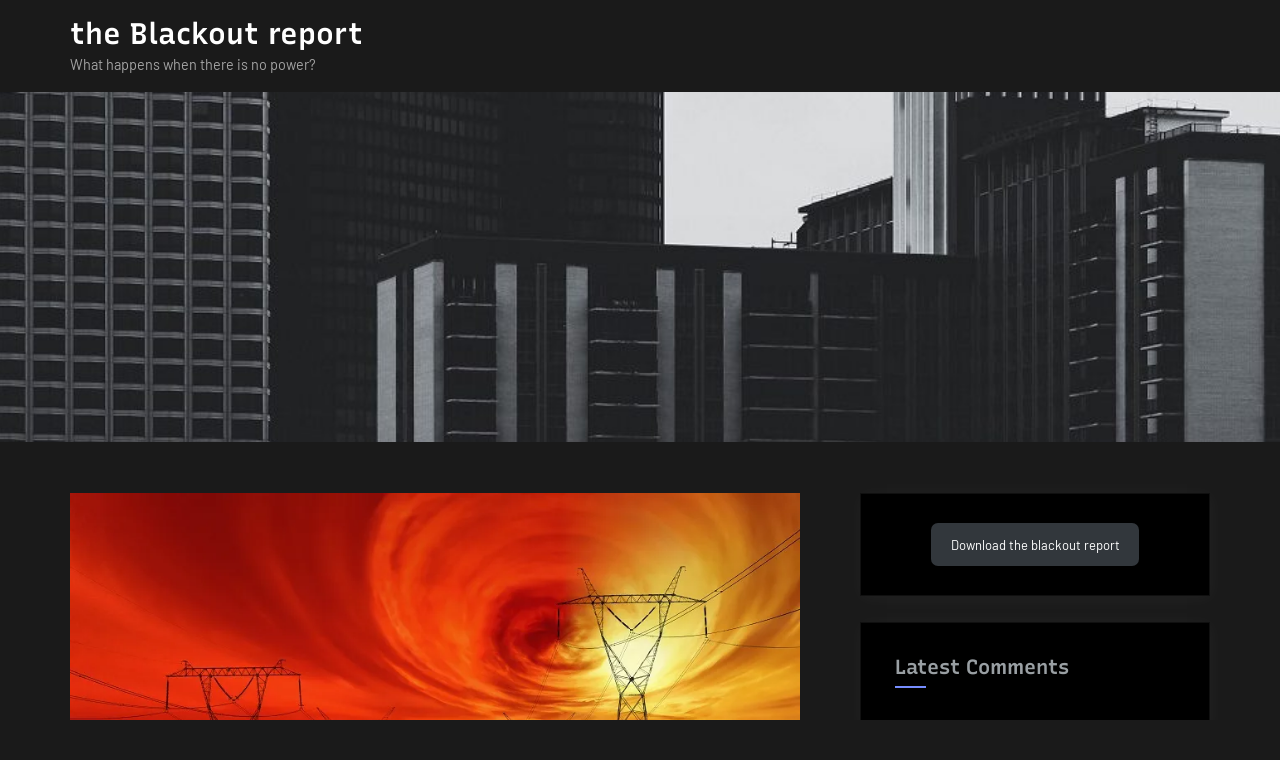

--- FILE ---
content_type: text/html; charset=UTF-8
request_url: https://www.theblackoutreport.co.uk/2023/08/21/carrington-event-space-weather/
body_size: 17696
content:
<!DOCTYPE html>
<html lang="en-US">
<head>
	<meta charset="UTF-8">
	<meta name="viewport" content="width=device-width, initial-scale=1.0">
	<link rel="profile" href="https://gmpg.org/xfn/11">
	<meta name='robots' content='index, follow, max-image-preview:large, max-snippet:-1, max-video-preview:-1' />
	<style>img:is([sizes="auto" i], [sizes^="auto," i]) { contain-intrinsic-size: 3000px 1500px }</style>
	
	<!-- This site is optimized with the Yoast SEO plugin v26.8 - https://yoast.com/product/yoast-seo-wordpress/ -->
	<title>The Carrington Event &amp; Space Weather | the Blackout report</title>
	<meta name="description" content="Why is space weather one of the biggest threats to our power supplies? We look back to 1859&#039;s Carrington Event &amp; ask what disruption a repeat would cause" />
	<link rel="canonical" href="https://www.theblackoutreport.co.uk/2023/08/21/carrington-event-space-weather/" />
	<meta property="og:locale" content="en_US" />
	<meta property="og:type" content="article" />
	<meta property="og:title" content="The Carrington Event &amp; Space Weather | the Blackout report" />
	<meta property="og:description" content="Why is space weather one of the biggest threats to our power supplies? We look back to 1859&#039;s Carrington Event &amp; ask what disruption a repeat would cause" />
	<meta property="og:url" content="https://www.theblackoutreport.co.uk/2023/08/21/carrington-event-space-weather/" />
	<meta property="og:site_name" content="the Blackout report" />
	<meta property="article:published_time" content="2023-08-21T07:57:14+00:00" />
	<meta property="article:modified_time" content="2023-08-21T07:57:15+00:00" />
	<meta property="og:image" content="https://www.theblackoutreport.co.uk/wp-content/uploads/2020/01/space-weather.jpg" />
	<meta property="og:image:width" content="880" />
	<meta property="og:image:height" content="550" />
	<meta property="og:image:type" content="image/jpeg" />
	<meta name="author" content="Chris Owens" />
	<meta name="twitter:card" content="summary_large_image" />
	<meta name="twitter:creator" content="@BlackoutReport" />
	<meta name="twitter:site" content="@BlackoutReport" />
	<meta name="twitter:label1" content="Written by" />
	<meta name="twitter:data1" content="Chris Owens" />
	<meta name="twitter:label2" content="Est. reading time" />
	<meta name="twitter:data2" content="5 minutes" />
	<script type="application/ld+json" class="yoast-schema-graph">{"@context":"https://schema.org","@graph":[{"@type":"Article","@id":"https://www.theblackoutreport.co.uk/2023/08/21/carrington-event-space-weather/#article","isPartOf":{"@id":"https://www.theblackoutreport.co.uk/2023/08/21/carrington-event-space-weather/"},"author":{"name":"Chris Owens","@id":"https://www.theblackoutreport.co.uk/#/schema/person/13f3f8cbb1b5305f28b04a409f1a73cb"},"headline":"The Carrington Event And Space Weather – Could It Happen Again Today?","datePublished":"2023-08-21T07:57:14+00:00","dateModified":"2023-08-21T07:57:15+00:00","mainEntityOfPage":{"@id":"https://www.theblackoutreport.co.uk/2023/08/21/carrington-event-space-weather/"},"wordCount":1055,"commentCount":0,"publisher":{"@id":"https://www.theblackoutreport.co.uk/#organization"},"image":{"@id":"https://www.theblackoutreport.co.uk/2023/08/21/carrington-event-space-weather/#primaryimage"},"thumbnailUrl":"https://i0.wp.com/www.theblackoutreport.co.uk/wp-content/uploads/2020/01/space-weather.jpg?fit=880%2C550&ssl=1","keywords":["Cabinet Office","CME","coronal mass ejection","geomagnetic storm","Hydro-Québec transmission grid","magnetic storm","National Grid","National Research Council","National Risk Register","Northern Lights","Québec","Québec Blackout March 1989","Richard Carrington","solar energetic particle","solar flare","solar storm","space weather","Space Weather Preparedness Strategy","telegraph communications system","The Carrington Event"],"articleSection":["Power Insights"],"inLanguage":"en-US","potentialAction":[{"@type":"CommentAction","name":"Comment","target":["https://www.theblackoutreport.co.uk/2023/08/21/carrington-event-space-weather/#respond"]}]},{"@type":"WebPage","@id":"https://www.theblackoutreport.co.uk/2023/08/21/carrington-event-space-weather/","url":"https://www.theblackoutreport.co.uk/2023/08/21/carrington-event-space-weather/","name":"The Carrington Event & Space Weather | the Blackout report","isPartOf":{"@id":"https://www.theblackoutreport.co.uk/#website"},"primaryImageOfPage":{"@id":"https://www.theblackoutreport.co.uk/2023/08/21/carrington-event-space-weather/#primaryimage"},"image":{"@id":"https://www.theblackoutreport.co.uk/2023/08/21/carrington-event-space-weather/#primaryimage"},"thumbnailUrl":"https://i0.wp.com/www.theblackoutreport.co.uk/wp-content/uploads/2020/01/space-weather.jpg?fit=880%2C550&ssl=1","datePublished":"2023-08-21T07:57:14+00:00","dateModified":"2023-08-21T07:57:15+00:00","description":"Why is space weather one of the biggest threats to our power supplies? We look back to 1859's Carrington Event & ask what disruption a repeat would cause","breadcrumb":{"@id":"https://www.theblackoutreport.co.uk/2023/08/21/carrington-event-space-weather/#breadcrumb"},"inLanguage":"en-US","potentialAction":[{"@type":"ReadAction","target":["https://www.theblackoutreport.co.uk/2023/08/21/carrington-event-space-weather/"]}]},{"@type":"ImageObject","inLanguage":"en-US","@id":"https://www.theblackoutreport.co.uk/2023/08/21/carrington-event-space-weather/#primaryimage","url":"https://i0.wp.com/www.theblackoutreport.co.uk/wp-content/uploads/2020/01/space-weather.jpg?fit=880%2C550&ssl=1","contentUrl":"https://i0.wp.com/www.theblackoutreport.co.uk/wp-content/uploads/2020/01/space-weather.jpg?fit=880%2C550&ssl=1","width":880,"height":550,"caption":"Image of space weather in background of electricity transmission lines"},{"@type":"BreadcrumbList","@id":"https://www.theblackoutreport.co.uk/2023/08/21/carrington-event-space-weather/#breadcrumb","itemListElement":[{"@type":"ListItem","position":1,"name":"Home","item":"https://www.theblackoutreport.co.uk/"},{"@type":"ListItem","position":2,"name":"The Carrington Event And Space Weather – Could It Happen Again Today?"}]},{"@type":"WebSite","@id":"https://www.theblackoutreport.co.uk/#website","url":"https://www.theblackoutreport.co.uk/","name":"the Blackout report","description":"What happens when there is no power?","publisher":{"@id":"https://www.theblackoutreport.co.uk/#organization"},"potentialAction":[{"@type":"SearchAction","target":{"@type":"EntryPoint","urlTemplate":"https://www.theblackoutreport.co.uk/?s={search_term_string}"},"query-input":{"@type":"PropertyValueSpecification","valueRequired":true,"valueName":"search_term_string"}}],"inLanguage":"en-US"},{"@type":"Organization","@id":"https://www.theblackoutreport.co.uk/#organization","name":"the Blackout report","url":"https://www.theblackoutreport.co.uk/","logo":{"@type":"ImageObject","inLanguage":"en-US","@id":"https://www.theblackoutreport.co.uk/#/schema/logo/image/","url":"https://i2.wp.com/www.theblackoutreport.co.uk/wp-content/uploads/2020/01/the_blackout_report_logo_positive.png?fit=2553%2C609&ssl=1","contentUrl":"https://i2.wp.com/www.theblackoutreport.co.uk/wp-content/uploads/2020/01/the_blackout_report_logo_positive.png?fit=2553%2C609&ssl=1","width":2553,"height":609,"caption":"the Blackout report"},"image":{"@id":"https://www.theblackoutreport.co.uk/#/schema/logo/image/"},"sameAs":["https://x.com/BlackoutReport","https://www.linkedin.com/company/14797068"]},{"@type":"Person","@id":"https://www.theblackoutreport.co.uk/#/schema/person/13f3f8cbb1b5305f28b04a409f1a73cb","name":"Chris Owens","image":{"@type":"ImageObject","inLanguage":"en-US","@id":"https://www.theblackoutreport.co.uk/#/schema/person/image/","url":"https://secure.gravatar.com/avatar/c711d66cd5f2071a950fcdbf6281b518a8c4ed2b7b2acc1c3f1d27c05fbd7dfa?s=96&d=mm&r=g","contentUrl":"https://secure.gravatar.com/avatar/c711d66cd5f2071a950fcdbf6281b518a8c4ed2b7b2acc1c3f1d27c05fbd7dfa?s=96&d=mm&r=g","caption":"Chris Owens"},"url":"https://www.theblackoutreport.co.uk/author/chriso/"}]}</script>
	<!-- / Yoast SEO plugin. -->


<link rel='dns-prefetch' href='//stats.wp.com' />
<link rel='preconnect' href='//c0.wp.com' />
<link rel='preconnect' href='//i0.wp.com' />
<link rel="alternate" type="application/rss+xml" title="the Blackout report &raquo; Feed" href="https://www.theblackoutreport.co.uk/feed/" />
<link rel="alternate" type="application/rss+xml" title="the Blackout report &raquo; Comments Feed" href="https://www.theblackoutreport.co.uk/comments/feed/" />
<link rel="alternate" type="application/rss+xml" title="the Blackout report &raquo; The Carrington Event And Space Weather – Could It Happen Again Today? Comments Feed" href="https://www.theblackoutreport.co.uk/2023/08/21/carrington-event-space-weather/feed/" />
<script>
window._wpemojiSettings = {"baseUrl":"https:\/\/s.w.org\/images\/core\/emoji\/16.0.1\/72x72\/","ext":".png","svgUrl":"https:\/\/s.w.org\/images\/core\/emoji\/16.0.1\/svg\/","svgExt":".svg","source":{"concatemoji":"https:\/\/www.theblackoutreport.co.uk\/wp-includes\/js\/wp-emoji-release.min.js?ver=6.8.3"}};
/*! This file is auto-generated */
!function(s,n){var o,i,e;function c(e){try{var t={supportTests:e,timestamp:(new Date).valueOf()};sessionStorage.setItem(o,JSON.stringify(t))}catch(e){}}function p(e,t,n){e.clearRect(0,0,e.canvas.width,e.canvas.height),e.fillText(t,0,0);var t=new Uint32Array(e.getImageData(0,0,e.canvas.width,e.canvas.height).data),a=(e.clearRect(0,0,e.canvas.width,e.canvas.height),e.fillText(n,0,0),new Uint32Array(e.getImageData(0,0,e.canvas.width,e.canvas.height).data));return t.every(function(e,t){return e===a[t]})}function u(e,t){e.clearRect(0,0,e.canvas.width,e.canvas.height),e.fillText(t,0,0);for(var n=e.getImageData(16,16,1,1),a=0;a<n.data.length;a++)if(0!==n.data[a])return!1;return!0}function f(e,t,n,a){switch(t){case"flag":return n(e,"\ud83c\udff3\ufe0f\u200d\u26a7\ufe0f","\ud83c\udff3\ufe0f\u200b\u26a7\ufe0f")?!1:!n(e,"\ud83c\udde8\ud83c\uddf6","\ud83c\udde8\u200b\ud83c\uddf6")&&!n(e,"\ud83c\udff4\udb40\udc67\udb40\udc62\udb40\udc65\udb40\udc6e\udb40\udc67\udb40\udc7f","\ud83c\udff4\u200b\udb40\udc67\u200b\udb40\udc62\u200b\udb40\udc65\u200b\udb40\udc6e\u200b\udb40\udc67\u200b\udb40\udc7f");case"emoji":return!a(e,"\ud83e\udedf")}return!1}function g(e,t,n,a){var r="undefined"!=typeof WorkerGlobalScope&&self instanceof WorkerGlobalScope?new OffscreenCanvas(300,150):s.createElement("canvas"),o=r.getContext("2d",{willReadFrequently:!0}),i=(o.textBaseline="top",o.font="600 32px Arial",{});return e.forEach(function(e){i[e]=t(o,e,n,a)}),i}function t(e){var t=s.createElement("script");t.src=e,t.defer=!0,s.head.appendChild(t)}"undefined"!=typeof Promise&&(o="wpEmojiSettingsSupports",i=["flag","emoji"],n.supports={everything:!0,everythingExceptFlag:!0},e=new Promise(function(e){s.addEventListener("DOMContentLoaded",e,{once:!0})}),new Promise(function(t){var n=function(){try{var e=JSON.parse(sessionStorage.getItem(o));if("object"==typeof e&&"number"==typeof e.timestamp&&(new Date).valueOf()<e.timestamp+604800&&"object"==typeof e.supportTests)return e.supportTests}catch(e){}return null}();if(!n){if("undefined"!=typeof Worker&&"undefined"!=typeof OffscreenCanvas&&"undefined"!=typeof URL&&URL.createObjectURL&&"undefined"!=typeof Blob)try{var e="postMessage("+g.toString()+"("+[JSON.stringify(i),f.toString(),p.toString(),u.toString()].join(",")+"));",a=new Blob([e],{type:"text/javascript"}),r=new Worker(URL.createObjectURL(a),{name:"wpTestEmojiSupports"});return void(r.onmessage=function(e){c(n=e.data),r.terminate(),t(n)})}catch(e){}c(n=g(i,f,p,u))}t(n)}).then(function(e){for(var t in e)n.supports[t]=e[t],n.supports.everything=n.supports.everything&&n.supports[t],"flag"!==t&&(n.supports.everythingExceptFlag=n.supports.everythingExceptFlag&&n.supports[t]);n.supports.everythingExceptFlag=n.supports.everythingExceptFlag&&!n.supports.flag,n.DOMReady=!1,n.readyCallback=function(){n.DOMReady=!0}}).then(function(){return e}).then(function(){var e;n.supports.everything||(n.readyCallback(),(e=n.source||{}).concatemoji?t(e.concatemoji):e.wpemoji&&e.twemoji&&(t(e.twemoji),t(e.wpemoji)))}))}((window,document),window._wpemojiSettings);
</script>
<style id='wp-emoji-styles-inline-css'>

	img.wp-smiley, img.emoji {
		display: inline !important;
		border: none !important;
		box-shadow: none !important;
		height: 1em !important;
		width: 1em !important;
		margin: 0 0.07em !important;
		vertical-align: -0.1em !important;
		background: none !important;
		padding: 0 !important;
	}
</style>
<link rel='stylesheet' id='wp-block-library-css' href='https://c0.wp.com/c/6.8.3/wp-includes/css/dist/block-library/style.min.css' media='all' />
<style id='classic-theme-styles-inline-css'>
/*! This file is auto-generated */
.wp-block-button__link{color:#fff;background-color:#32373c;border-radius:9999px;box-shadow:none;text-decoration:none;padding:calc(.667em + 2px) calc(1.333em + 2px);font-size:1.125em}.wp-block-file__button{background:#32373c;color:#fff;text-decoration:none}
</style>
<link rel='stylesheet' id='mediaelement-css' href='https://c0.wp.com/c/6.8.3/wp-includes/js/mediaelement/mediaelementplayer-legacy.min.css' media='all' />
<link rel='stylesheet' id='wp-mediaelement-css' href='https://c0.wp.com/c/6.8.3/wp-includes/js/mediaelement/wp-mediaelement.min.css' media='all' />
<style id='jetpack-sharing-buttons-style-inline-css'>
.jetpack-sharing-buttons__services-list{display:flex;flex-direction:row;flex-wrap:wrap;gap:0;list-style-type:none;margin:5px;padding:0}.jetpack-sharing-buttons__services-list.has-small-icon-size{font-size:12px}.jetpack-sharing-buttons__services-list.has-normal-icon-size{font-size:16px}.jetpack-sharing-buttons__services-list.has-large-icon-size{font-size:24px}.jetpack-sharing-buttons__services-list.has-huge-icon-size{font-size:36px}@media print{.jetpack-sharing-buttons__services-list{display:none!important}}.editor-styles-wrapper .wp-block-jetpack-sharing-buttons{gap:0;padding-inline-start:0}ul.jetpack-sharing-buttons__services-list.has-background{padding:1.25em 2.375em}
</style>
<style id='global-styles-inline-css'>
:root{--wp--preset--aspect-ratio--square: 1;--wp--preset--aspect-ratio--4-3: 4/3;--wp--preset--aspect-ratio--3-4: 3/4;--wp--preset--aspect-ratio--3-2: 3/2;--wp--preset--aspect-ratio--2-3: 2/3;--wp--preset--aspect-ratio--16-9: 16/9;--wp--preset--aspect-ratio--9-16: 9/16;--wp--preset--color--black: #000000;--wp--preset--color--cyan-bluish-gray: #abb8c3;--wp--preset--color--white: #ffffff;--wp--preset--color--pale-pink: #f78da7;--wp--preset--color--vivid-red: #cf2e2e;--wp--preset--color--luminous-vivid-orange: #ff6900;--wp--preset--color--luminous-vivid-amber: #fcb900;--wp--preset--color--light-green-cyan: #7bdcb5;--wp--preset--color--vivid-green-cyan: #00d084;--wp--preset--color--pale-cyan-blue: #8ed1fc;--wp--preset--color--vivid-cyan-blue: #0693e3;--wp--preset--color--vivid-purple: #9b51e0;--wp--preset--gradient--vivid-cyan-blue-to-vivid-purple: linear-gradient(135deg,rgba(6,147,227,1) 0%,rgb(155,81,224) 100%);--wp--preset--gradient--light-green-cyan-to-vivid-green-cyan: linear-gradient(135deg,rgb(122,220,180) 0%,rgb(0,208,130) 100%);--wp--preset--gradient--luminous-vivid-amber-to-luminous-vivid-orange: linear-gradient(135deg,rgba(252,185,0,1) 0%,rgba(255,105,0,1) 100%);--wp--preset--gradient--luminous-vivid-orange-to-vivid-red: linear-gradient(135deg,rgba(255,105,0,1) 0%,rgb(207,46,46) 100%);--wp--preset--gradient--very-light-gray-to-cyan-bluish-gray: linear-gradient(135deg,rgb(238,238,238) 0%,rgb(169,184,195) 100%);--wp--preset--gradient--cool-to-warm-spectrum: linear-gradient(135deg,rgb(74,234,220) 0%,rgb(151,120,209) 20%,rgb(207,42,186) 40%,rgb(238,44,130) 60%,rgb(251,105,98) 80%,rgb(254,248,76) 100%);--wp--preset--gradient--blush-light-purple: linear-gradient(135deg,rgb(255,206,236) 0%,rgb(152,150,240) 100%);--wp--preset--gradient--blush-bordeaux: linear-gradient(135deg,rgb(254,205,165) 0%,rgb(254,45,45) 50%,rgb(107,0,62) 100%);--wp--preset--gradient--luminous-dusk: linear-gradient(135deg,rgb(255,203,112) 0%,rgb(199,81,192) 50%,rgb(65,88,208) 100%);--wp--preset--gradient--pale-ocean: linear-gradient(135deg,rgb(255,245,203) 0%,rgb(182,227,212) 50%,rgb(51,167,181) 100%);--wp--preset--gradient--electric-grass: linear-gradient(135deg,rgb(202,248,128) 0%,rgb(113,206,126) 100%);--wp--preset--gradient--midnight: linear-gradient(135deg,rgb(2,3,129) 0%,rgb(40,116,252) 100%);--wp--preset--font-size--small: 13px;--wp--preset--font-size--medium: 20px;--wp--preset--font-size--large: 36px;--wp--preset--font-size--x-large: 42px;--wp--preset--spacing--20: 0.44rem;--wp--preset--spacing--30: 0.67rem;--wp--preset--spacing--40: 1rem;--wp--preset--spacing--50: 1.5rem;--wp--preset--spacing--60: 2.25rem;--wp--preset--spacing--70: 3.38rem;--wp--preset--spacing--80: 5.06rem;--wp--preset--shadow--natural: 6px 6px 9px rgba(0, 0, 0, 0.2);--wp--preset--shadow--deep: 12px 12px 50px rgba(0, 0, 0, 0.4);--wp--preset--shadow--sharp: 6px 6px 0px rgba(0, 0, 0, 0.2);--wp--preset--shadow--outlined: 6px 6px 0px -3px rgba(255, 255, 255, 1), 6px 6px rgba(0, 0, 0, 1);--wp--preset--shadow--crisp: 6px 6px 0px rgba(0, 0, 0, 1);}:where(.is-layout-flex){gap: 0.5em;}:where(.is-layout-grid){gap: 0.5em;}body .is-layout-flex{display: flex;}.is-layout-flex{flex-wrap: wrap;align-items: center;}.is-layout-flex > :is(*, div){margin: 0;}body .is-layout-grid{display: grid;}.is-layout-grid > :is(*, div){margin: 0;}:where(.wp-block-columns.is-layout-flex){gap: 2em;}:where(.wp-block-columns.is-layout-grid){gap: 2em;}:where(.wp-block-post-template.is-layout-flex){gap: 1.25em;}:where(.wp-block-post-template.is-layout-grid){gap: 1.25em;}.has-black-color{color: var(--wp--preset--color--black) !important;}.has-cyan-bluish-gray-color{color: var(--wp--preset--color--cyan-bluish-gray) !important;}.has-white-color{color: var(--wp--preset--color--white) !important;}.has-pale-pink-color{color: var(--wp--preset--color--pale-pink) !important;}.has-vivid-red-color{color: var(--wp--preset--color--vivid-red) !important;}.has-luminous-vivid-orange-color{color: var(--wp--preset--color--luminous-vivid-orange) !important;}.has-luminous-vivid-amber-color{color: var(--wp--preset--color--luminous-vivid-amber) !important;}.has-light-green-cyan-color{color: var(--wp--preset--color--light-green-cyan) !important;}.has-vivid-green-cyan-color{color: var(--wp--preset--color--vivid-green-cyan) !important;}.has-pale-cyan-blue-color{color: var(--wp--preset--color--pale-cyan-blue) !important;}.has-vivid-cyan-blue-color{color: var(--wp--preset--color--vivid-cyan-blue) !important;}.has-vivid-purple-color{color: var(--wp--preset--color--vivid-purple) !important;}.has-black-background-color{background-color: var(--wp--preset--color--black) !important;}.has-cyan-bluish-gray-background-color{background-color: var(--wp--preset--color--cyan-bluish-gray) !important;}.has-white-background-color{background-color: var(--wp--preset--color--white) !important;}.has-pale-pink-background-color{background-color: var(--wp--preset--color--pale-pink) !important;}.has-vivid-red-background-color{background-color: var(--wp--preset--color--vivid-red) !important;}.has-luminous-vivid-orange-background-color{background-color: var(--wp--preset--color--luminous-vivid-orange) !important;}.has-luminous-vivid-amber-background-color{background-color: var(--wp--preset--color--luminous-vivid-amber) !important;}.has-light-green-cyan-background-color{background-color: var(--wp--preset--color--light-green-cyan) !important;}.has-vivid-green-cyan-background-color{background-color: var(--wp--preset--color--vivid-green-cyan) !important;}.has-pale-cyan-blue-background-color{background-color: var(--wp--preset--color--pale-cyan-blue) !important;}.has-vivid-cyan-blue-background-color{background-color: var(--wp--preset--color--vivid-cyan-blue) !important;}.has-vivid-purple-background-color{background-color: var(--wp--preset--color--vivid-purple) !important;}.has-black-border-color{border-color: var(--wp--preset--color--black) !important;}.has-cyan-bluish-gray-border-color{border-color: var(--wp--preset--color--cyan-bluish-gray) !important;}.has-white-border-color{border-color: var(--wp--preset--color--white) !important;}.has-pale-pink-border-color{border-color: var(--wp--preset--color--pale-pink) !important;}.has-vivid-red-border-color{border-color: var(--wp--preset--color--vivid-red) !important;}.has-luminous-vivid-orange-border-color{border-color: var(--wp--preset--color--luminous-vivid-orange) !important;}.has-luminous-vivid-amber-border-color{border-color: var(--wp--preset--color--luminous-vivid-amber) !important;}.has-light-green-cyan-border-color{border-color: var(--wp--preset--color--light-green-cyan) !important;}.has-vivid-green-cyan-border-color{border-color: var(--wp--preset--color--vivid-green-cyan) !important;}.has-pale-cyan-blue-border-color{border-color: var(--wp--preset--color--pale-cyan-blue) !important;}.has-vivid-cyan-blue-border-color{border-color: var(--wp--preset--color--vivid-cyan-blue) !important;}.has-vivid-purple-border-color{border-color: var(--wp--preset--color--vivid-purple) !important;}.has-vivid-cyan-blue-to-vivid-purple-gradient-background{background: var(--wp--preset--gradient--vivid-cyan-blue-to-vivid-purple) !important;}.has-light-green-cyan-to-vivid-green-cyan-gradient-background{background: var(--wp--preset--gradient--light-green-cyan-to-vivid-green-cyan) !important;}.has-luminous-vivid-amber-to-luminous-vivid-orange-gradient-background{background: var(--wp--preset--gradient--luminous-vivid-amber-to-luminous-vivid-orange) !important;}.has-luminous-vivid-orange-to-vivid-red-gradient-background{background: var(--wp--preset--gradient--luminous-vivid-orange-to-vivid-red) !important;}.has-very-light-gray-to-cyan-bluish-gray-gradient-background{background: var(--wp--preset--gradient--very-light-gray-to-cyan-bluish-gray) !important;}.has-cool-to-warm-spectrum-gradient-background{background: var(--wp--preset--gradient--cool-to-warm-spectrum) !important;}.has-blush-light-purple-gradient-background{background: var(--wp--preset--gradient--blush-light-purple) !important;}.has-blush-bordeaux-gradient-background{background: var(--wp--preset--gradient--blush-bordeaux) !important;}.has-luminous-dusk-gradient-background{background: var(--wp--preset--gradient--luminous-dusk) !important;}.has-pale-ocean-gradient-background{background: var(--wp--preset--gradient--pale-ocean) !important;}.has-electric-grass-gradient-background{background: var(--wp--preset--gradient--electric-grass) !important;}.has-midnight-gradient-background{background: var(--wp--preset--gradient--midnight) !important;}.has-small-font-size{font-size: var(--wp--preset--font-size--small) !important;}.has-medium-font-size{font-size: var(--wp--preset--font-size--medium) !important;}.has-large-font-size{font-size: var(--wp--preset--font-size--large) !important;}.has-x-large-font-size{font-size: var(--wp--preset--font-size--x-large) !important;}
:where(.wp-block-post-template.is-layout-flex){gap: 1.25em;}:where(.wp-block-post-template.is-layout-grid){gap: 1.25em;}
:where(.wp-block-columns.is-layout-flex){gap: 2em;}:where(.wp-block-columns.is-layout-grid){gap: 2em;}
:root :where(.wp-block-pullquote){font-size: 1.5em;line-height: 1.6;}
</style>
<link rel='stylesheet' id='ctct_form_styles-css' href='https://www.theblackoutreport.co.uk/wp-content/plugins/constant-contact-forms/assets/css/style.css?ver=2.16.0' media='all' />
<link rel='stylesheet' id='oceanly-fonts-css' href='https://www.theblackoutreport.co.uk/wp-content/fonts/1a40e7f7e132437752d268a79bec5542.css' media='all' />
<link rel='stylesheet' id='oceanly-style-css' href='https://www.theblackoutreport.co.uk/wp-content/themes/oceanly/style.min.css?ver=1.8.2' media='all' />
<style id='oceanly-style-inline-css'>
.site-hero-header{background-color:#313131;}
</style>
<link rel='stylesheet' id='oceanly-news-dark-style-css' href='https://www.theblackoutreport.co.uk/wp-content/themes/oceanly-news-dark/style.min.css?ver=1.3.0' media='all' />
<link rel="https://api.w.org/" href="https://www.theblackoutreport.co.uk/wp-json/" /><link rel="alternate" title="JSON" type="application/json" href="https://www.theblackoutreport.co.uk/wp-json/wp/v2/posts/97" /><link rel="EditURI" type="application/rsd+xml" title="RSD" href="https://www.theblackoutreport.co.uk/xmlrpc.php?rsd" />
<meta name="generator" content="WordPress 6.8.3" />
<link rel='shortlink' href='https://www.theblackoutreport.co.uk/?p=97' />
<link rel="alternate" title="oEmbed (JSON)" type="application/json+oembed" href="https://www.theblackoutreport.co.uk/wp-json/oembed/1.0/embed?url=https%3A%2F%2Fwww.theblackoutreport.co.uk%2F2023%2F08%2F21%2Fcarrington-event-space-weather%2F" />
<link rel="alternate" title="oEmbed (XML)" type="text/xml+oembed" href="https://www.theblackoutreport.co.uk/wp-json/oembed/1.0/embed?url=https%3A%2F%2Fwww.theblackoutreport.co.uk%2F2023%2F08%2F21%2Fcarrington-event-space-weather%2F&#038;format=xml" />
<!-- Global site tag (gtag.js) - Google Analytics -->
<script async src="https://www.googletagmanager.com/gtag/js?id=UA-113004243-5"></script>
<script>
  window.dataLayer = window.dataLayer || [];
  function gtag(){dataLayer.push(arguments);}
  gtag('js', new Date());

  gtag('config', 'UA-113004243-5');
</script>

<!-- Begin Constant Contact Active Forms -->
<script> var _ctct_m = "c5e0e83576f89d5772c04c035847401b"; </script>
<script id="signupScript" src="//static.ctctcdn.com/js/signup-form-widget/current/signup-form-widget.min.js" async defer></script>
<!-- End Constant Contact Active Forms -->	<style>img#wpstats{display:none}</style>
		<link rel="pingback" href="https://www.theblackoutreport.co.uk/xmlrpc.php"><link rel="icon" href="https://i0.wp.com/www.theblackoutreport.co.uk/wp-content/uploads/2022/11/cropped-blackout-report-logo-square.png?fit=32%2C32&#038;ssl=1" sizes="32x32" />
<link rel="icon" href="https://i0.wp.com/www.theblackoutreport.co.uk/wp-content/uploads/2022/11/cropped-blackout-report-logo-square.png?fit=192%2C192&#038;ssl=1" sizes="192x192" />
<link rel="apple-touch-icon" href="https://i0.wp.com/www.theblackoutreport.co.uk/wp-content/uploads/2022/11/cropped-blackout-report-logo-square.png?fit=180%2C180&#038;ssl=1" />
<meta name="msapplication-TileImage" content="https://i0.wp.com/www.theblackoutreport.co.uk/wp-content/uploads/2022/11/cropped-blackout-report-logo-square.png?fit=270%2C270&#038;ssl=1" />
</head>
<body class="wp-singular post-template-default single single-post postid-97 single-format-standard wp-embed-responsive wp-theme-oceanly wp-child-theme-oceanly-news-dark ctct-oceanly post-thumbnail-hover-effect">

<div id="page" class="site">
	<a class="skip-link screen-reader-text" href="#content">Skip to content</a>

	<header id="masthead" class="site-header u-b-margin">
		
<div class="site-header-branding">
	<div class="site-branding-wrap c-wrap">

		<div class="site-branding site-branding--sm-center site-branding--md-left site-branding--sm-logo-top site-branding--md-logo-left site-branding--sm-logo-size-xs site-branding--md-logo-size-xs site-branding--lg-logo-size-md">
						<div class="site-title-desc-wrap">
										<p class="site-title site-title--sm-size-md site-title--md-size-lg"><a href="https://www.theblackoutreport.co.uk/" rel="home">the Blackout report</a></p>
											<p class="site-description site-desc--sm-size-md site-desc--md-size-md">What happens when there is no power?</p>
								</div><!-- .site-title-desc-wrap -->
						</div><!-- .site-branding -->

	</div><!-- .site-branding-wrap -->
</div><!-- .site-header-branding -->
<div class="site-hero-header site-hero-header--sm-h-200 site-hero-header--md-h-250 site-hero-header--lg-h-300 site-hero-header--xl-h-350 site-hero-header--breadcrumbs-right">
		<div class="site-hero-header-image site-hero-header-image--center-center site-hero-header-image--size-cover site-hero-header-image--fixed" style="background-image: url(https://www.theblackoutreport.co.uk/wp-content/uploads/2022/11/cropped-blackout.jpg);"></div>
	</div><!-- .site-hero-header -->
	</header><!-- #masthead -->

	<div id="content" class="site-content">

	<div class="content-sidebar-wrap c-wrap">
		<main id="primary" class="site-main">

		
<article id="post-97" class="singular-content-wrap single-content-wrap post-97 post type-post status-publish format-standard has-post-thumbnail hentry category-power-insights tag-cabinet-office tag-cme tag-coronal-mass-ejection tag-geomagnetic-storm tag-hydro-quebec-transmission-grid tag-magnetic-storm tag-national-grid tag-national-research-council tag-national-risk-register tag-northern-lights tag-quebec tag-quebec-blackout-march-1989 tag-richard-carrington tag-solar-energetic-particle tag-solar-flare tag-solar-storm tag-space-weather tag-space-weather-preparedness-strategy tag-telegraph-communications-system tag-the-carrington-event">
				<div class="post-thumbnail">
				<img width="880" height="550" src="https://www.theblackoutreport.co.uk/wp-content/uploads/2020/01/space-weather.jpg" class="attachment-post-thumbnail size-post-thumbnail wp-post-image" alt="Image of space weather in background of electricity transmission lines" decoding="async" fetchpriority="high" srcset="https://i0.wp.com/www.theblackoutreport.co.uk/wp-content/uploads/2020/01/space-weather.jpg?w=880&amp;ssl=1 880w, https://i0.wp.com/www.theblackoutreport.co.uk/wp-content/uploads/2020/01/space-weather.jpg?resize=300%2C188&amp;ssl=1 300w, https://i0.wp.com/www.theblackoutreport.co.uk/wp-content/uploads/2020/01/space-weather.jpg?resize=768%2C480&amp;ssl=1 768w" sizes="(max-width: 880px) 100vw, 880px" />			</div><!-- .post-thumbnail -->
			
	<div class="content-wrap">
		
<header class="entry-header">
	<h1 class="entry-title">The Carrington Event And Space Weather – Could It Happen Again Today?</h1>		<div class="entry-meta">
					<span class="posted-on">
			<svg class="svg-icon" width="24" height="24" aria-hidden="true" role="img" focusable="false" viewBox="0 0 1792 1792" xmlns="http://www.w3.org/2000/svg"><path d="M192 1664h288v-288h-288v288zm352 0h320v-288h-320v288zm-352-352h288v-320h-288v320zm352 0h320v-320h-320v320zm-352-384h288v-288h-288v288zm736 736h320v-288h-320v288zm-384-736h320v-288h-320v288zm768 736h288v-288h-288v288zm-384-352h320v-320h-320v320zm-352-864v-288q0-13-9.5-22.5t-22.5-9.5h-64q-13 0-22.5 9.5t-9.5 22.5v288q0 13 9.5 22.5t22.5 9.5h64q13 0 22.5-9.5t9.5-22.5zm736 864h288v-320h-288v320zm-384-384h320v-288h-320v288zm384 0h288v-288h-288v288zm32-480v-288q0-13-9.5-22.5t-22.5-9.5h-64q-13 0-22.5 9.5t-9.5 22.5v288q0 13 9.5 22.5t22.5 9.5h64q13 0 22.5-9.5t9.5-22.5zm384-64v1280q0 52-38 90t-90 38h-1408q-52 0-90-38t-38-90v-1280q0-52 38-90t90-38h128v-96q0-66 47-113t113-47h64q66 0 113 47t47 113v96h384v-96q0-66 47-113t113-47h64q66 0 113 47t47 113v96h128q52 0 90 38t38 90z"></path></svg>			<a href="https://www.theblackoutreport.co.uk/2023/08/21/carrington-event-space-weather/" rel="bookmark">
				<span class="screen-reader-text">Posted on </span><time class="entry-date published" datetime="2023-08-21T08:57:14+01:00">August 21, 2023</time><time class="updated" datetime="2023-08-21T08:57:15+01:00">August 21, 2023</time>			</a>
		</span>
				<span class="posted-by byline">
			<svg class="svg-icon" width="24" height="24" aria-hidden="true" role="img" focusable="false" viewBox="0.0 0 1408.0 2048" xmlns="http://www.w3.org/2000/svg"><path d="M1408,1533c0,80-24.333,143.167-73,189.5s-113.333,69.5-194,69.5H267c-80.667,0-145.333-23.167-194-69.5S0,1613,0,1533  c0-35.333,1.167-69.833,3.5-103.5s7-70,14-109S33.333,1245.333,44,1212s25-65.833,43-97.5s38.667-58.667,62-81  c23.333-22.333,51.833-40.167,85.5-53.5s70.833-20,111.5-20c6,0,20,7.167,42,21.5s46.833,30.333,74.5,48  c27.667,17.667,63.667,33.667,108,48S659.333,1099,704,1099s89.167-7.167,133.5-21.5s80.333-30.333,108-48  c27.667-17.667,52.5-33.667,74.5-48s36-21.5,42-21.5c40.667,0,77.833,6.667,111.5,20s62.167,31.167,85.5,53.5  c23.333,22.333,44,49.333,62,81s32.333,64.167,43,97.5s19.5,69.5,26.5,108.5s11.667,75.333,14,109S1408,1497.667,1408,1533z   M1088,640c0,106-37.5,196.5-112.5,271.5S810,1024,704,1024s-196.5-37.5-271.5-112.5S320,746,320,640s37.5-196.5,112.5-271.5  S598,256,704,256s196.5,37.5,271.5,112.5S1088,534,1088,640z"></path></svg>			<a href="https://www.theblackoutreport.co.uk/author/chriso/">
				<span class="screen-reader-text">By </span>Chris Owens			</a>
		</span>
					<span class="comments-link">
				<svg class="svg-icon" width="24" height="24" aria-hidden="true" role="img" focusable="false" viewBox="0 0 1024 896" xmlns="http://www.w3.org/2000/svg"><path d="M256 512V320H64c-64 0-64 64-64 64s0 258 0 320 64 64 64 64h64v192l194-192h192c0 0 62-4 62-64v-64c0 0-64 0-192 0S256 512 256 512zM832 128c0 0-384 0-448 0s-64 64-64 64 0 259.969 0 320c0 60 62 64 62 64h192l194 192V576h64c0 0 64-2 64-64V192C896 128 832 128 832 128z"></path></svg><a href="https://www.theblackoutreport.co.uk/2023/08/21/carrington-event-space-weather/#respond">No Comments<span class="screen-reader-text"> on The Carrington Event And Space Weather – Could It Happen Again Today?</span></a>			</span>
					</div><!-- .entry-meta -->
		</header><!-- .entry-header -->
			<span class="cat-links">
				<svg class="svg-icon" width="24" height="24" aria-hidden="true" role="img" focusable="false" viewBox="0 0 1792 1792" xmlns="http://www.w3.org/2000/svg"><path d="M384 448q0-53-37.5-90.5t-90.5-37.5-90.5 37.5-37.5 90.5 37.5 90.5 90.5 37.5 90.5-37.5 37.5-90.5zm1067 576q0 53-37 90l-491 492q-39 37-91 37-53 0-90-37l-715-716q-38-37-64.5-101t-26.5-117v-416q0-52 38-90t90-38h416q53 0 117 26.5t102 64.5l715 714q37 39 37 91zm384 0q0 53-37 90l-491 492q-39 37-91 37-36 0-59-14t-53-45l470-470q37-37 37-90 0-52-37-91l-715-714q-38-38-102-64.5t-117-26.5h224q53 0 117 26.5t102 64.5l715 714q37 39 37 91z"></path></svg><a href="https://www.theblackoutreport.co.uk/category/power-insights/" rel="category tag">Power Insights</a>			</span>
			
<div class="entry-content">
	
<p>Could a solar storm cause a catastrophic collapse of our power grid? We look back to the Carrington Event of 1859 to assess the likelihood. </p>



<span id="more-97"></span>



<p>In official government risk planning documents, <a href="https://www.theblackoutreport.co.uk/2020/01/08/5-biggest-threats-electricity/" target="_blank" rel="noreferrer noopener" aria-label="space weather is one of the biggest threats (opens in a new tab)">space weather is one of the biggest threats</a> that could cause the highest impact on UK infrastructure. </p>



<p>It carries a ‘Very High’ grade on the latest <a href="https://assets.publishing.service.gov.uk/government/uploads/system/uploads/attachment_data/file/1175834/2023_NATIONAL_RISK_REGISTER_NRR.pdf" target="_blank" rel="noreferrer noopener">N</a><a aria-label="National Risk Register (opens in a new tab)" href="https://www.gov.uk/government/collections/national-risk-register-of-civil-emergencies" target="_blank" rel="noreferrer noopener">ational Risk Register</a>, with a warning a severe incident could cause “widespread disruption to the electricity network”. </p>



<p>But what is space weather and why does it pose such a
hazard? We’ll answer those questions in this article. </p>



<p>And we’ll take a look back at the largest space weather event ever recorded and assess what damage it would cause if it happened again today. &nbsp;</p>



<h2 class="wp-block-heading"><strong>What Is Space Weather?</strong></h2>



<p><a href="https://www.theweathernetwork.com/ca/news/article/blackout-causing-super-solar-storms-happen-more-often-than-we-thought" target="_blank" rel="noreferrer noopener" aria-label="Space weather (opens in a new tab)">Space weather</a> covers everything related to the activity of the sun. The sun orbiting Earth goes through an 11-year cycle where its activity increases and decreases. </p>



<p>When the sun is at it’s most active, enormous magnetic
whirlwinds erupt from its surface. Sometimes these flares shoot out from the
sun’s surface. This sends a mass of highly-charged particles into space.</p>



<p>Solar storms heading towards Earth fall under three
categories:</p>



<ul class="wp-block-list">
<li><strong>Solar flares:</strong> high-energy sunlight
comprised of x-rays and ultraviolet light. They can reach the Earth in minutes
and interfere with radio communications</li>



<li><strong>Solar energetic particles:</strong> slower
travelling and can produce a radiation storm. They are potentially dangerous to
unprotected astronauts </li>



<li><strong>Coronal mass ejections (CME):</strong> a slower
moving cloud of charged particles that builds up over several days before
reaching the Earth’s atmosphere. The solar particles in a CME can clash with
the Earth’s magnetic fields, producing powerful electromagnetic storms. </li>
</ul>



<figure class="wp-block-embed aligncenter is-type-video is-provider-youtube wp-block-embed-youtube wp-embed-aspect-16-9 wp-has-aspect-ratio"><div class="wp-block-embed__wrapper">
<iframe title="What is space weather?" width="640" height="360" src="https://www.youtube.com/embed/S00tl1Fh1Hc?feature=oembed" frameborder="0" allow="accelerometer; autoplay; clipboard-write; encrypted-media; gyroscope; picture-in-picture; web-share" referrerpolicy="strict-origin-when-cross-origin" allowfullscreen></iframe>
</div></figure>



<p>Small solar flares happen fairly often and have the potential to knock Global Positioning System (GPS) satellites out of action.</p>



<p>Larger magnetic storms can result in charged particles
colliding with the Earth’s magnetic fields. This causes inadvertent power surges
that have the potential to blow out giant transformers and trip out entire
electricity networks. </p>



<p>We’ve known about the space weather phenomenon for hundreds
of years. But our interest is keener today as we better understand the
consequences of a serious solar storm affecting our power and communications
networks. </p>



<p>Are there any lessons we can learn from more than 160 years ago and the biggest ever space weather event recorded on Earth?</p>



<figure class="wp-block-embed aligncenter is-type-video is-provider-youtube wp-block-embed-youtube wp-embed-aspect-16-9 wp-has-aspect-ratio"><div class="wp-block-embed__wrapper">
<iframe title="The man who works with space weather!" width="640" height="360" src="https://www.youtube.com/embed/ZoyzzW3ZcnM?feature=oembed" frameborder="0" allow="accelerometer; autoplay; clipboard-write; encrypted-media; gyroscope; picture-in-picture; web-share" referrerpolicy="strict-origin-when-cross-origin" allowfullscreen></iframe>
</div></figure>



<h2 class="wp-block-heading"><strong>What Is The Carrington Event?</strong></h2>



<p>When English astronomer Richard Carrington headed to his observatory just outside of London on the morning of 1 September 1859, little did he know he was about to witness <a href="https://www.history.com/news/a-perfect-solar-superstorm-the-1859-carrington-event" target="_blank" rel="noreferrer noopener" aria-label="history (opens in a new tab)">history</a>.</p>



<p>As he sat recording images of sunspots projected through his
telescope onto a small screen, he saw something unusual.</p>



<p><a href="https://www.businessinsider.com/massive-1859-solar-storm-telegraph-scientists-2016-9?r=US&amp;IR=T" target="_blank" rel="noreferrer noopener" aria-label="Carrington described the scene (opens in a new tab)">Carrington described the scene</a> for a report published in the Monthly Notices of the Royal Astronomical Society journal: “Two patches of intensely bright and white light broke out. </p>



<p>“My first impression was that by some chance a ray of light
had penetrated a hole in the screen attached to the object-glass, by which the
general image is thrown into shade, for the brilliancy was fully equal to that
of direct sunlight.”</p>



<p>Five minutes later these blinding lights vanished. Within
hours they were seen across the planet. An enormous solar flare travelling at
more than 4 million miles per hour containing the energy of 10 billion atomic
bombs…</p>



<p>That night, colourful auroras illuminated the skies.
Sightings of the northern lights came from as far south as Cuba and Honolulu,
while people in Santiago, Chile were able to view the southern lights.</p>



<p>It was claimed people could read the newspaper print purely
from the powerful light from the solar flare. </p>



<p>But the Carrington Event wasn’t just an amazing light show,
it had a far-reaching impact. Telegraph communications systems used to send
private messages stopped working. </p>



<p>Sparks flew out of telegraph machines, giving electric
shocks to operators and in some cases even bursting into flames. </p>



<p>When the telegraphs eventually came back online, chatter
buzzed about what people had seen the night before. </p>



<p>Newspapers as far afield as France and Australia reported on the flares that had turned night into day in an instant. </p>



<h2 class="wp-block-heading"><strong>What Would Happen If We Had Another Carrington Event Today?</strong></h2>



<p>Life was far simpler when the Carrington Event occurred in
the mid-19th century. No major electrical networks. No telephone systems.
Certainly no internet or satellites.</p>



<p>The <a href="https://assets.publishing.service.gov.uk/government/uploads/system/uploads/attachment_data/file/449593/BIS-15-457-space-weather-preparedness-strategy.pdf" target="_blank" rel="noreferrer noopener" aria-label="Cabinet Office’s 2015 Space Weather Preparedness Strategy (opens in a new tab)">Cabinet Office’s 2015 Space Weather Preparedness Strategy</a> warns there’s a 1% annual probability of a reoccurrence of the Carrington Event. A CME on a similar scale missed the Earth’s orbit by approximately nine days back in July 2012.</p>



<p>But anything approaching the severity of the 1859 incident
today would have far-reaching consequences for our 21st-century tech-dependent society.
</p>



<p>It’d be powerful enough to knock out electrical and telecom systems throughout the world, with huge consequences for transportation, banking, and public services. The GPS satellites our phones, cars and aeroplanes rely on would be out of action too.</p>



<p>How long would the disruption last for? Day? Weeks? <a href="https://www.sciencealert.com/here-s-what-would-happen-if-solar-storm-wiped-out-technology-geomagnetic-carrington-event-coronal-mass-ejection" target="_blank" rel="noreferrer noopener" aria-label="The worst-case scenario would see the chaos drag on for months or even years (opens in a new tab)">The worst-case scenario would see the chaos drag on for months or even years</a>. </p>



<p>Disaster recovery specialists from America’s <a href="https://www.nationalacademies.org/nasem/" target="_blank" rel="noreferrer noopener" aria-label="National Research Council (opens in a new tab)">National Research Council</a> reckon the damage would total up to $2 trillion in the first year following the event. <a href="https://www.wired.com/2012/02/massive-solar-flare/" target="_blank" rel="noreferrer noopener" aria-label="At worst, they claim the damage bill would eventually add up to $20 trillion (opens in a new tab)">At worst, they claim the damage bill would eventually add up to $20 trillion</a>.</p>



<p>Would we know that a CME was coming? Space weather
forecasters say that the biggest solar storms travel slow enough to be detected
by satellites well before they strike the earth. Experts estimate we might have
about 20 hours’ notice to take action.</p>



<p>This would give electricity system operators such as <a href="https://www.nationalgrideso.com/" target="_blank" rel="noreferrer noopener" aria-label="National Grid (opens in a new tab)">National Grid</a> in the UK the chance to take valuable transformers offline ahead of any storm. In theory, this would limit the damage to more localised blackouts rather than taking the entire network out. </p>



<p>A solar storm doesn’t have to reach the seriousness of the
Carrington Event to cause severe damage though.</p>



<p>A geomagnetic storm in <a href="https://www.theblackoutreport.co.uk/2019/08/06/quebec-blackout-1989-solar-storm/" target="_blank" rel="noreferrer noopener" aria-label="March 1989 caused the collapse of Canada’s Hydro-Québec electricity network in just 90 seconds (opens in a new tab)">March 1989 caused the collapse of Canada’s Hydro-Québec electricity network in just 90 seconds</a>. Nine million people across the province left without power for up to nine hours.</p>



<p>On <a href="https://www.nationalgeographic.com/news/2011/3/110302-solar-flares-sun-storms-earth-danger-carrington-event-science/" target="_blank" rel="noreferrer noopener" aria-label="Valentine’s Day (14 February) 2011 (opens in a new tab)">Valentine’s Day (14 February) 2011</a>, the largest solar flare recorded in four years interfered with radio transmitters and radars on long-haul aeroplane flights.</p>
</div><!-- .entry-content -->
	</div><!-- .content-wrap -->

	
<footer class="entry-footer">
				<span class="tag-links">Tags: <a href="https://www.theblackoutreport.co.uk/tag/cabinet-office/" rel="tag">Cabinet Office</a> <a href="https://www.theblackoutreport.co.uk/tag/cme/" rel="tag">CME</a> <a href="https://www.theblackoutreport.co.uk/tag/coronal-mass-ejection/" rel="tag">coronal mass ejection</a> <a href="https://www.theblackoutreport.co.uk/tag/geomagnetic-storm/" rel="tag">geomagnetic storm</a> <a href="https://www.theblackoutreport.co.uk/tag/hydro-quebec-transmission-grid/" rel="tag">Hydro-Québec transmission grid</a> <a href="https://www.theblackoutreport.co.uk/tag/magnetic-storm/" rel="tag">magnetic storm</a> <a href="https://www.theblackoutreport.co.uk/tag/national-grid/" rel="tag">National Grid</a> <a href="https://www.theblackoutreport.co.uk/tag/national-research-council/" rel="tag">National Research Council</a> <a href="https://www.theblackoutreport.co.uk/tag/national-risk-register/" rel="tag">National Risk Register</a> <a href="https://www.theblackoutreport.co.uk/tag/northern-lights/" rel="tag">Northern Lights</a> <a href="https://www.theblackoutreport.co.uk/tag/quebec/" rel="tag">Québec</a> <a href="https://www.theblackoutreport.co.uk/tag/quebec-blackout-march-1989/" rel="tag">Québec Blackout March 1989</a> <a href="https://www.theblackoutreport.co.uk/tag/richard-carrington/" rel="tag">Richard Carrington</a> <a href="https://www.theblackoutreport.co.uk/tag/solar-energetic-particle/" rel="tag">solar energetic particle</a> <a href="https://www.theblackoutreport.co.uk/tag/solar-flare/" rel="tag">solar flare</a> <a href="https://www.theblackoutreport.co.uk/tag/solar-storm/" rel="tag">solar storm</a> <a href="https://www.theblackoutreport.co.uk/tag/space-weather/" rel="tag">space weather</a> <a href="https://www.theblackoutreport.co.uk/tag/space-weather-preparedness-strategy/" rel="tag">Space Weather Preparedness Strategy</a> <a href="https://www.theblackoutreport.co.uk/tag/telegraph-communications-system/" rel="tag">telegraph communications system</a> <a href="https://www.theblackoutreport.co.uk/tag/the-carrington-event/" rel="tag">The Carrington Event</a></span>
			</footer><!-- .entry-footer -->
</article><!-- #post-97 -->

	<nav class="navigation post-navigation" aria-label="Posts">
		<h2 class="screen-reader-text">Post navigation</h2>
		<div class="nav-links"><div class="nav-previous"><a href="https://www.theblackoutreport.co.uk/2023/08/09/9-august-2019-blackout/" rel="prev"><span class="post-navigation-arrow" aria-hidden="true">&#10094;</span> <span class="post-navigation-title"><span class="screen-reader-text">Previous Post:</span> 9 August 2019 Blackout – Everything You Need To Know</span></a></div></div>
	</nav>
<div class="ol-related-posts">
		<h2 class="ol-related-posts-title">You may also like</h2>
	
	<div class="ol-cols ol-cols-shrink">
			<div class="ol-col">
			<div class="ol-card">
								<div class="ol-card-img">
					<a href="https://www.theblackoutreport.co.uk/2023/04/17/three-day-week-1974/" tabindex="-1"><img width="880" height="550" src="https://www.theblackoutreport.co.uk/wp-content/uploads/2020/01/coal-mining-greyscale.jpg" class="attachment-post-thumbnail size-post-thumbnail wp-post-image" alt="greyscale image inside a pit of a coal mine" decoding="async" loading="lazy" srcset="https://i0.wp.com/www.theblackoutreport.co.uk/wp-content/uploads/2020/01/coal-mining-greyscale.jpg?w=880&amp;ssl=1 880w, https://i0.wp.com/www.theblackoutreport.co.uk/wp-content/uploads/2020/01/coal-mining-greyscale.jpg?resize=300%2C188&amp;ssl=1 300w, https://i0.wp.com/www.theblackoutreport.co.uk/wp-content/uploads/2020/01/coal-mining-greyscale.jpg?resize=768%2C480&amp;ssl=1 768w" sizes="auto, (max-width: 880px) 100vw, 880px" /></a>
				</div>
								<div class="ol-card-body">
									<div class="ol-card-label"><a href="https://www.theblackoutreport.co.uk/category/power-insights/">Power Insights</a></div>
											<div class="ol-card-title"><a href="https://www.theblackoutreport.co.uk/2023/04/17/three-day-week-1974/">Revisiting The Three Day Week Of 1974</a></div>
										<div class="ol-card-date">April 17, 2023</div>
									</div>
			</div>
		</div>
				<div class="ol-col">
			<div class="ol-card">
								<div class="ol-card-img">
					<a href="https://www.theblackoutreport.co.uk/2020/06/10/coal-free-electricity-record/" tabindex="-1"><img width="880" height="550" src="https://www.theblackoutreport.co.uk/wp-content/uploads/2020/06/coal-free-renewable-energy.jpg" class="attachment-post-thumbnail size-post-thumbnail wp-post-image" alt="" decoding="async" loading="lazy" srcset="https://i0.wp.com/www.theblackoutreport.co.uk/wp-content/uploads/2020/06/coal-free-renewable-energy.jpg?w=880&amp;ssl=1 880w, https://i0.wp.com/www.theblackoutreport.co.uk/wp-content/uploads/2020/06/coal-free-renewable-energy.jpg?resize=300%2C188&amp;ssl=1 300w, https://i0.wp.com/www.theblackoutreport.co.uk/wp-content/uploads/2020/06/coal-free-renewable-energy.jpg?resize=768%2C480&amp;ssl=1 768w" sizes="auto, (max-width: 880px) 100vw, 880px" /></a>
				</div>
								<div class="ol-card-body">
									<div class="ol-card-label"><a href="https://www.theblackoutreport.co.uk/category/power-insights/">Power Insights</a></div>
											<div class="ol-card-title"><a href="https://www.theblackoutreport.co.uk/2020/06/10/coal-free-electricity-record/">Britain Sets New Coal-Free Electricity Record</a></div>
										<div class="ol-card-date">June 10, 2020</div>
									</div>
			</div>
		</div>
				<div class="ol-col">
			<div class="ol-card">
								<div class="ol-card-img">
					<a href="https://www.theblackoutreport.co.uk/2021/10/07/winter-outlook-2021-2022/" tabindex="-1"><img width="880" height="550" src="https://www.theblackoutreport.co.uk/wp-content/uploads/2021/10/power-lines-snow.jpg" class="attachment-post-thumbnail size-post-thumbnail wp-post-image" alt="four electricity pylons in snowy field with sunny blue sky" decoding="async" loading="lazy" srcset="https://i0.wp.com/www.theblackoutreport.co.uk/wp-content/uploads/2021/10/power-lines-snow.jpg?w=880&amp;ssl=1 880w, https://i0.wp.com/www.theblackoutreport.co.uk/wp-content/uploads/2021/10/power-lines-snow.jpg?resize=300%2C188&amp;ssl=1 300w, https://i0.wp.com/www.theblackoutreport.co.uk/wp-content/uploads/2021/10/power-lines-snow.jpg?resize=768%2C480&amp;ssl=1 768w" sizes="auto, (max-width: 880px) 100vw, 880px" /></a>
				</div>
								<div class="ol-card-body">
									<div class="ol-card-label"><a href="https://www.theblackoutreport.co.uk/category/power-insights/">Power Insights</a></div>
											<div class="ol-card-title"><a href="https://www.theblackoutreport.co.uk/2021/10/07/winter-outlook-2021-2022/">National Grid’s Winter Outlook 2021 Predicts Tight Electricity Margins</a></div>
										<div class="ol-card-date">October 7, 2021</div>
									</div>
			</div>
		</div>
				<div class="ol-col">
			<div class="ol-card">
								<div class="ol-card-img">
					<a href="https://www.theblackoutreport.co.uk/2022/07/20/future-energy-scenarios-2022/" tabindex="-1"><img width="880" height="550" src="https://www.theblackoutreport.co.uk/wp-content/uploads/2022/07/future-energy-scenarios-2022-header.jpg" class="attachment-post-thumbnail size-post-thumbnail wp-post-image" alt="" decoding="async" loading="lazy" srcset="https://i0.wp.com/www.theblackoutreport.co.uk/wp-content/uploads/2022/07/future-energy-scenarios-2022-header.jpg?w=880&amp;ssl=1 880w, https://i0.wp.com/www.theblackoutreport.co.uk/wp-content/uploads/2022/07/future-energy-scenarios-2022-header.jpg?resize=300%2C188&amp;ssl=1 300w, https://i0.wp.com/www.theblackoutreport.co.uk/wp-content/uploads/2022/07/future-energy-scenarios-2022-header.jpg?resize=768%2C480&amp;ssl=1 768w" sizes="auto, (max-width: 880px) 100vw, 880px" /></a>
				</div>
								<div class="ol-card-body">
									<div class="ol-card-label"><a href="https://www.theblackoutreport.co.uk/category/power-insights/">Power Insights</a></div>
											<div class="ol-card-title"><a href="https://www.theblackoutreport.co.uk/2022/07/20/future-energy-scenarios-2022/">Future Energy Scenarios 2022: Faster Decarbonisation On The Cards?</a></div>
										<div class="ol-card-date">July 20, 2022</div>
									</div>
			</div>
		</div>
			</div>
</div>

<div id="comments" class="comments-area">

		<div id="respond" class="comment-respond">
		<h3 id="reply-title" class="comment-reply-title">Leave a Reply <small><a rel="nofollow" id="cancel-comment-reply-link" href="/2023/08/21/carrington-event-space-weather/#respond" style="display:none;">Cancel reply</a></small></h3><form action="https://www.theblackoutreport.co.uk/wp-comments-post.php" method="post" id="commentform" class="comment-form"><p class="comment-notes"><span id="email-notes">Your email address will not be published.</span> <span class="required-field-message">Required fields are marked <span class="required">*</span></span></p><p class="comment-form-comment"><label for="comment">Comment <span class="required">*</span></label> <textarea id="comment" name="comment" cols="45" rows="8" maxlength="65525" required></textarea></p><p class="comment-form-author"><label for="author">Name <span class="required">*</span></label> <input id="author" name="author" type="text" value="" size="30" maxlength="245" autocomplete="name" required /></p>
<p class="comment-form-email"><label for="email">Email <span class="required">*</span></label> <input id="email" name="email" type="email" value="" size="30" maxlength="100" aria-describedby="email-notes" autocomplete="email" required /></p>
<p class="comment-form-url"><label for="url">Website</label> <input id="url" name="url" type="url" value="" size="30" maxlength="200" autocomplete="url" /></p>
<p class="comment-form-cookies-consent"><input id="wp-comment-cookies-consent" name="wp-comment-cookies-consent" type="checkbox" value="yes" /> <label for="wp-comment-cookies-consent">Save my name, email, and website in this browser for the next time I comment.</label></p>
<p class="form-submit"><input name="submit" type="submit" id="submit" class="submit" value="Post Comment" /> <input type='hidden' name='comment_post_ID' value='97' id='comment_post_ID' />
<input type='hidden' name='comment_parent' id='comment_parent' value='0' />
</p><p style="display: none;"><input type="hidden" id="akismet_comment_nonce" name="akismet_comment_nonce" value="cc66b35121" /></p><p style="display: none !important;" class="akismet-fields-container" data-prefix="ak_"><label>&#916;<textarea name="ak_hp_textarea" cols="45" rows="8" maxlength="100"></textarea></label><input type="hidden" id="ak_js_1" name="ak_js" value="203"/><script>document.getElementById( "ak_js_1" ).setAttribute( "value", ( new Date() ).getTime() );</script></p></form>	</div><!-- #respond -->
	
</div><!-- #comments -->

		</main><!-- #primary -->

		
<aside id="secondary" class="widget-area c-sidebar" aria-label="Sidebar">
	<section id="block-9" class="widget widget_block">
<div class="wp-block-buttons is-content-justification-center is-layout-flex wp-container-core-buttons-is-layout-16018d1d wp-block-buttons-is-layout-flex">
<div class="wp-block-button has-custom-font-size is-style-outline has-small-font-size is-style-outline--1"><a class="wp-block-button__link has-white-color has-text-color" href="https://www.theblackoutreport.co.uk/download" style="border-radius:7px">Download the blackout report</a></div>
</div>
</section><section id="block-11" class="widget widget_block">
<h2 class="wp-block-heading">Latest Comments</h2>
</section><section id="block-10" class="widget widget_block widget_recent_comments"><ol class="has-dates has-excerpts wp-block-latest-comments"><li class="wp-block-latest-comments__comment"><article><footer class="wp-block-latest-comments__comment-meta"><a class="wp-block-latest-comments__comment-author" href="https://page.yadeep.com/pkgroup001/">Maeve Murray</a> on <a class="wp-block-latest-comments__comment-link" href="https://www.theblackoutreport.co.uk/2019/10/10/low-frequency-demand-disconnection-lfdd-scheme/#comment-3710">What Is The Low Frequency Demand Disconnection (LFDD) Scheme?</a><time datetime="2025-06-27T10:02:07+01:00" class="wp-block-latest-comments__comment-date">June 27, 2025</time></footer><div class="wp-block-latest-comments__comment-excerpt"><p>Your writing has a way of making me feel like I'm having a conversation with a close friend It's so&hellip;</p>
</div></article></li><li class="wp-block-latest-comments__comment"><article><footer class="wp-block-latest-comments__comment-meta"><a class="wp-block-latest-comments__comment-author" href="https://indianopinion.org/10-surprising-truths-about-the-power-grid-you-were-never-told/">10 Surprising Truths About the Power Grid You Were Never Told - Indian Opinion</a> on <a class="wp-block-latest-comments__comment-link" href="https://www.theblackoutreport.co.uk/2021/09/28/south-australia-blackout-2016/#comment-3458">Biggest Blackouts In History: South Australia 2016</a><time datetime="2025-05-28T02:04:41+01:00" class="wp-block-latest-comments__comment-date">May 28, 2025</time></footer><div class="wp-block-latest-comments__comment-excerpt"><p>[&#8230;] Grid inertia—the natural resistance of heavy spinning turbines to speed changes—is critical for maintaining frequency stability. Traditional coal and&hellip;</p>
</div></article></li><li class="wp-block-latest-comments__comment"><article><footer class="wp-block-latest-comments__comment-meta"><a class="wp-block-latest-comments__comment-author" href="https://www.tiktok.com/@tamfuntravel">Patrick Mccormick</a> on <a class="wp-block-latest-comments__comment-link" href="https://www.theblackoutreport.co.uk/2019/10/10/low-frequency-demand-disconnection-lfdd-scheme/#comment-3332">What Is The Low Frequency Demand Disconnection (LFDD) Scheme?</a><time datetime="2025-05-22T03:44:21+01:00" class="wp-block-latest-comments__comment-date">May 22, 2025</time></footer><div class="wp-block-latest-comments__comment-excerpt"><p>Your writing is so genuine and heartfelt It's refreshing to read a blog that is not trying to sell something&hellip;</p>
</div></article></li><li class="wp-block-latest-comments__comment"><article><footer class="wp-block-latest-comments__comment-meta"><span class="wp-block-latest-comments__comment-author">Tiago</span> on <a class="wp-block-latest-comments__comment-link" href="https://www.theblackoutreport.co.uk/2023/05/18/power-cut-preparations-risk-rating/#comment-3207">Is The UK Prepared For A Widescale Power Cut? Rating The Risk</a><time datetime="2025-05-02T13:33:15+01:00" class="wp-block-latest-comments__comment-date">May 2, 2025</time></footer><div class="wp-block-latest-comments__comment-excerpt"><p>Towards what happened in Portugal and Spain last Monday, I’m reading every line you wrote about it. Apparently we suffered&hellip;</p>
</div></article></li><li class="wp-block-latest-comments__comment"><article><footer class="wp-block-latest-comments__comment-meta"><a class="wp-block-latest-comments__comment-author" href="https://victorymaga.com/2025/04/30/unforced-error-energy-experts-say-rush-to-renewables-helped-trip-the-switch-on-spains-grid-crash/">‘Unforced Error’: Energy Experts Say ‘Rush To Renewables’ Helped Trip The Switch On Spain’s Grid Crash &#8211; Victory MAGA</a> on <a class="wp-block-latest-comments__comment-link" href="https://www.theblackoutreport.co.uk/2021/09/28/italy-blackout-2003/#comment-3175">Biggest Blackouts In History: Italy 2003</a><time datetime="2025-05-01T01:53:43+01:00" class="wp-block-latest-comments__comment-date">May 1, 2025</time></footer><div class="wp-block-latest-comments__comment-excerpt"><p>[&#8230;] the most significant power outages in European history and is the largest in the region since a 2003 blackout&hellip;</p>
</div></article></li></ol></section><section id="search-2" class="widget widget_search"><form role="search" method="get" class="search-form" action="https://www.theblackoutreport.co.uk/">
				<label>
					<span class="screen-reader-text">Search for:</span>
					<input type="search" class="search-field" placeholder="Search &hellip;" value="" name="s" />
				</label>
				<input type="submit" class="search-submit" value="Search" />
			</form></section><section id="search-2" class="widget widget_search"><form role="search" method="get" class="search-form" action="https://www.theblackoutreport.co.uk/">
				<label>
					<span class="screen-reader-text">Search for:</span>
					<input type="search" class="search-field" placeholder="Search &hellip;" value="" name="s" />
				</label>
				<input type="submit" class="search-submit" value="Search" />
			</form></section><section id="custom_html-2" class="widget_text widget widget_custom_html"><h3 class="widget-title">the Blackout report</h3><div class="textwidget custom-html-widget"><div class="wp-block-file aligncenter"><a href="https://www.theblackoutreport.co.uk/wp-content/uploads/2020/01/blackout_report.pdf"><h2>Get Your Free Report!</h2></a>
<a href="https://www.theblackoutreport.co.uk/wp-content/uploads/2020/01/blackout_report.pdf" class="wp-block-file__button" download>Download Now</a></div></div></section><section id="tag_cloud-2" class="widget widget_tag_cloud"><h3 class="widget-title">Tags</h3><nav aria-label="Tags"><div class="tagcloud"><a href="https://www.theblackoutreport.co.uk/tag/9-august-2019-blackout/" class="tag-cloud-link tag-link-7 tag-link-position-1" style="font-size: 12.128205128205pt;" aria-label="9 August 2019 Blackout (11 items)">9 August 2019 Blackout</a>
<a href="https://www.theblackoutreport.co.uk/tag/battery-storage/" class="tag-cloud-link tag-link-83 tag-link-position-2" style="font-size: 8.8974358974359pt;" aria-label="battery storage (7 items)">battery storage</a>
<a href="https://www.theblackoutreport.co.uk/tag/biggest-blackouts-in-history/" class="tag-cloud-link tag-link-11 tag-link-position-3" style="font-size: 13.384615384615pt;" aria-label="Biggest Blackouts in History (13 items)">Biggest Blackouts in History</a>
<a href="https://www.theblackoutreport.co.uk/tag/coronavirus/" class="tag-cloud-link tag-link-559 tag-link-position-4" style="font-size: 10.692307692308pt;" aria-label="coronavirus (9 items)">coronavirus</a>
<a href="https://www.theblackoutreport.co.uk/tag/covid-19/" class="tag-cloud-link tag-link-560 tag-link-position-5" style="font-size: 11.410256410256pt;" aria-label="Covid-19 (10 items)">Covid-19</a>
<a href="https://www.theblackoutreport.co.uk/tag/cyberattack/" class="tag-cloud-link tag-link-254 tag-link-position-6" style="font-size: 10.692307692308pt;" aria-label="cyberattack (9 items)">cyberattack</a>
<a href="https://www.theblackoutreport.co.uk/tag/cybersecurity/" class="tag-cloud-link tag-link-253 tag-link-position-7" style="font-size: 10.692307692308pt;" aria-label="cybersecurity (9 items)">cybersecurity</a>
<a href="https://www.theblackoutreport.co.uk/tag/distributed-energy/" class="tag-cloud-link tag-link-89 tag-link-position-8" style="font-size: 12.128205128205pt;" aria-label="distributed energy (11 items)">distributed energy</a>
<a href="https://www.theblackoutreport.co.uk/tag/distribution-network-operator/" class="tag-cloud-link tag-link-198 tag-link-position-9" style="font-size: 13.384615384615pt;" aria-label="Distribution Network Operator (13 items)">Distribution Network Operator</a>
<a href="https://www.theblackoutreport.co.uk/tag/dno/" class="tag-cloud-link tag-link-199 tag-link-position-10" style="font-size: 12.666666666667pt;" aria-label="DNO (12 items)">DNO</a>
<a href="https://www.theblackoutreport.co.uk/tag/e3c/" class="tag-cloud-link tag-link-204 tag-link-position-11" style="font-size: 8.8974358974359pt;" aria-label="E3C (7 items)">E3C</a>
<a href="https://www.theblackoutreport.co.uk/tag/electricity-network/" class="tag-cloud-link tag-link-159 tag-link-position-12" style="font-size: 17.871794871795pt;" aria-label="electricity network (24 items)">electricity network</a>
<a href="https://www.theblackoutreport.co.uk/tag/electric-vehicles/" class="tag-cloud-link tag-link-178 tag-link-position-13" style="font-size: 9.7948717948718pt;" aria-label="electric vehicles (8 items)">electric vehicles</a>
<a href="https://www.theblackoutreport.co.uk/tag/energy-emergencies-executive-committee/" class="tag-cloud-link tag-link-203 tag-link-position-14" style="font-size: 8.8974358974359pt;" aria-label="Energy Emergencies Executive Committee (7 items)">Energy Emergencies Executive Committee</a>
<a href="https://www.theblackoutreport.co.uk/tag/energy-storage/" class="tag-cloud-link tag-link-179 tag-link-position-15" style="font-size: 12.666666666667pt;" aria-label="energy storage (12 items)">energy storage</a>
<a href="https://www.theblackoutreport.co.uk/tag/fintan-slye/" class="tag-cloud-link tag-link-181 tag-link-position-16" style="font-size: 11.410256410256pt;" aria-label="Fintan Slye (10 items)">Fintan Slye</a>
<a href="https://www.theblackoutreport.co.uk/tag/frequency-response/" class="tag-cloud-link tag-link-84 tag-link-position-17" style="font-size: 12.666666666667pt;" aria-label="frequency response (12 items)">frequency response</a>
<a href="https://www.theblackoutreport.co.uk/tag/grid-frequency/" class="tag-cloud-link tag-link-200 tag-link-position-18" style="font-size: 15.358974358974pt;" aria-label="grid frequency (17 items)">grid frequency</a>
<a href="https://www.theblackoutreport.co.uk/tag/hacking/" class="tag-cloud-link tag-link-270 tag-link-position-19" style="font-size: 8.8974358974359pt;" aria-label="hacking (7 items)">hacking</a>
<a href="https://www.theblackoutreport.co.uk/tag/hurricane/" class="tag-cloud-link tag-link-358 tag-link-position-20" style="font-size: 9.7948717948718pt;" aria-label="hurricane (8 items)">hurricane</a>
<a href="https://www.theblackoutreport.co.uk/tag/inertia/" class="tag-cloud-link tag-link-208 tag-link-position-21" style="font-size: 11.410256410256pt;" aria-label="inertia (10 items)">inertia</a>
<a href="https://www.theblackoutreport.co.uk/tag/lfdd/" class="tag-cloud-link tag-link-82 tag-link-position-22" style="font-size: 8.8974358974359pt;" aria-label="LFDD (7 items)">LFDD</a>
<a href="https://www.theblackoutreport.co.uk/tag/lightning/" class="tag-cloud-link tag-link-60 tag-link-position-23" style="font-size: 9.7948717948718pt;" aria-label="lightning (8 items)">lightning</a>
<a href="https://www.theblackoutreport.co.uk/tag/load-shedding/" class="tag-cloud-link tag-link-85 tag-link-position-24" style="font-size: 8.8974358974359pt;" aria-label="load shedding (7 items)">load shedding</a>
<a href="https://www.theblackoutreport.co.uk/tag/low-frequency-demand-disconnection/" class="tag-cloud-link tag-link-81 tag-link-position-25" style="font-size: 8.8974358974359pt;" aria-label="Low Frequency Demand Disconnection (7 items)">Low Frequency Demand Disconnection</a>
<a href="https://www.theblackoutreport.co.uk/tag/malware/" class="tag-cloud-link tag-link-259 tag-link-position-26" style="font-size: 8.8974358974359pt;" aria-label="malware (7 items)">malware</a>
<a href="https://www.theblackoutreport.co.uk/tag/national-grid/" class="tag-cloud-link tag-link-8 tag-link-position-27" style="font-size: 22pt;" aria-label="National Grid (42 items)">National Grid</a>
<a href="https://www.theblackoutreport.co.uk/tag/national-grid-eso/" class="tag-cloud-link tag-link-9 tag-link-position-28" style="font-size: 20.384615384615pt;" aria-label="National Grid ESO (34 items)">National Grid ESO</a>
<a href="https://www.theblackoutreport.co.uk/tag/net-zero/" class="tag-cloud-link tag-link-160 tag-link-position-29" style="font-size: 14.282051282051pt;" aria-label="net zero (15 items)">net zero</a>
<a href="https://www.theblackoutreport.co.uk/tag/offshore-wind/" class="tag-cloud-link tag-link-168 tag-link-position-30" style="font-size: 13.923076923077pt;" aria-label="offshore wind (14 items)">offshore wind</a>
<a href="https://www.theblackoutreport.co.uk/tag/ofgem/" class="tag-cloud-link tag-link-3 tag-link-position-31" style="font-size: 14.282051282051pt;" aria-label="Ofgem (15 items)">Ofgem</a>
<a href="https://www.theblackoutreport.co.uk/tag/onshore-wind/" class="tag-cloud-link tag-link-169 tag-link-position-32" style="font-size: 13.923076923077pt;" aria-label="onshore wind (14 items)">onshore wind</a>
<a href="https://www.theblackoutreport.co.uk/tag/power-generation/" class="tag-cloud-link tag-link-161 tag-link-position-33" style="font-size: 17.512820512821pt;" aria-label="power generation (23 items)">power generation</a>
<a href="https://www.theblackoutreport.co.uk/tag/ransomware/" class="tag-cloud-link tag-link-258 tag-link-position-34" style="font-size: 8pt;" aria-label="ransomware (6 items)">ransomware</a>
<a href="https://www.theblackoutreport.co.uk/tag/renewable-energy/" class="tag-cloud-link tag-link-170 tag-link-position-35" style="font-size: 15.717948717949pt;" aria-label="renewable energy (18 items)">renewable energy</a>
<a href="https://www.theblackoutreport.co.uk/tag/severe-weather/" class="tag-cloud-link tag-link-322 tag-link-position-36" style="font-size: 9.7948717948718pt;" aria-label="severe weather (8 items)">severe weather</a>
<a href="https://www.theblackoutreport.co.uk/tag/smart-grid/" class="tag-cloud-link tag-link-252 tag-link-position-37" style="font-size: 9.7948717948718pt;" aria-label="smart grid (8 items)">smart grid</a>
<a href="https://www.theblackoutreport.co.uk/tag/solar-power/" class="tag-cloud-link tag-link-171 tag-link-position-38" style="font-size: 13.384615384615pt;" aria-label="solar power (13 items)">solar power</a>
<a href="https://www.theblackoutreport.co.uk/tag/storm/" class="tag-cloud-link tag-link-325 tag-link-position-39" style="font-size: 13.923076923077pt;" aria-label="storm (14 items)">storm</a>
<a href="https://www.theblackoutreport.co.uk/tag/substation/" class="tag-cloud-link tag-link-59 tag-link-position-40" style="font-size: 9.7948717948718pt;" aria-label="substation (8 items)">substation</a>
<a href="https://www.theblackoutreport.co.uk/tag/transmission-line/" class="tag-cloud-link tag-link-49 tag-link-position-41" style="font-size: 17.512820512821pt;" aria-label="transmission line (23 items)">transmission line</a>
<a href="https://www.theblackoutreport.co.uk/tag/ukraine/" class="tag-cloud-link tag-link-273 tag-link-position-42" style="font-size: 8.8974358974359pt;" aria-label="Ukraine (7 items)">Ukraine</a>
<a href="https://www.theblackoutreport.co.uk/tag/wind/" class="tag-cloud-link tag-link-357 tag-link-position-43" style="font-size: 17.871794871795pt;" aria-label="wind (24 items)">wind</a>
<a href="https://www.theblackoutreport.co.uk/tag/wind-farm/" class="tag-cloud-link tag-link-162 tag-link-position-44" style="font-size: 14.820512820513pt;" aria-label="wind farm (16 items)">wind farm</a>
<a href="https://www.theblackoutreport.co.uk/tag/zero-carbon/" class="tag-cloud-link tag-link-509 tag-link-position-45" style="font-size: 13.923076923077pt;" aria-label="zero carbon (14 items)">zero carbon</a></div>
</nav></section></aside><!-- #secondary -->

	</div><!-- .content-sidebar-wrap -->

	</div><!-- #content -->

	<footer id="colophon" class="site-footer">
		
<div class="footer-bottom-area">

	<div class="footer-bottom-area-wrap c-wrap">
		
<div class="footer-copyright">

		<p class="copyright-text">
		Copyright &copy; 2026 the Blackout report.	</p><!-- .copyright-text -->
	
	<p class="oceanly-credit">
		Theme: Oceanly News Dark by <a href="https://scriptstown.com/" itemprop="url">ScriptsTown</a>	</p><!-- .oceanly-credit -->

</div><!-- .footer-copyright -->
	</div><!-- .footer-bottom-area-wrap -->

</div><!-- .footer-bottom-area -->
	</footer>

		<a href="#" class="back-to-top" aria-label="Back to top"></a>
	</div><!-- #page -->

<script type="speculationrules">
{"prefetch":[{"source":"document","where":{"and":[{"href_matches":"\/*"},{"not":{"href_matches":["\/wp-*.php","\/wp-admin\/*","\/wp-content\/uploads\/*","\/wp-content\/*","\/wp-content\/plugins\/*","\/wp-content\/themes\/oceanly-news-dark\/*","\/wp-content\/themes\/oceanly\/*","\/*\\?(.+)"]}},{"not":{"selector_matches":"a[rel~=\"nofollow\"]"}},{"not":{"selector_matches":".no-prefetch, .no-prefetch a"}}]},"eagerness":"conservative"}]}
</script>
<link rel='stylesheet' id='jetpack-responsive-videos-css' href='https://www.theblackoutreport.co.uk/wp-content/plugins/jetpack/jetpack_vendor/automattic/jetpack-classic-theme-helper/dist/responsive-videos/responsive-videos.css?minify=false&#038;ver=4fbf400e55121e7e87cb' media='all' />
<style id='block-style-variation-styles-inline-css'>
:root :where(.wp-block-button.is-style-outline--1 .wp-block-button__link){background: transparent none;border-color: currentColor;border-width: 2px;border-style: solid;color: currentColor;padding-top: 0.667em;padding-right: 1.33em;padding-bottom: 0.667em;padding-left: 1.33em;}
</style>
<style id='core-block-supports-inline-css'>
.wp-container-core-buttons-is-layout-16018d1d{justify-content:center;}
</style>
<script src="https://www.theblackoutreport.co.uk/wp-content/plugins/constant-contact-forms/assets/js/ctct-plugin-frontend.min.js?ver=2.16.0" id="ctct_frontend_forms-js"></script>
<script src="https://www.theblackoutreport.co.uk/wp-content/themes/oceanly/js/script.min.js?ver=1.8.2" id="oceanly-script-js"></script>
<script src="https://c0.wp.com/c/6.8.3/wp-includes/js/comment-reply.min.js" id="comment-reply-js" async data-wp-strategy="async"></script>
<script src="https://www.theblackoutreport.co.uk/wp-content/themes/oceanly/js/ResizeObserver.min.js?ver=1.5.1" id="resize-observer-polyfill-js"></script>
<script src="https://www.theblackoutreport.co.uk/wp-content/themes/oceanly/js/sticky-sidebar.min.js?ver=1.1.1" id="sticky-sidebar-js"></script>
<script id="sticky-sidebar-js-after">
try{new StickySidebar(".site-content > .content-sidebar-wrap > .c-sidebar",{topSpacing:100,bottomSpacing:0,containerSelector:".site-content > .content-sidebar-wrap",minWidth:1023});}catch(e){}
</script>
<script id="jetpack-stats-js-before">
_stq = window._stq || [];
_stq.push([ "view", {"v":"ext","blog":"171503166","post":"97","tz":"0","srv":"www.theblackoutreport.co.uk","j":"1:15.4"} ]);
_stq.push([ "clickTrackerInit", "171503166", "97" ]);
</script>
<script src="https://stats.wp.com/e-202604.js" id="jetpack-stats-js" defer data-wp-strategy="defer"></script>
<script src="https://c0.wp.com/c/6.8.3/wp-includes/js/dist/vendor/wp-polyfill.min.js" id="wp-polyfill-js"></script>
<script src="https://c0.wp.com/c/6.8.3/wp-includes/js/dist/hooks.min.js" id="wp-hooks-js"></script>
<script src="https://c0.wp.com/c/6.8.3/wp-includes/js/dist/i18n.min.js" id="wp-i18n-js"></script>
<script id="wp-i18n-js-after">
wp.i18n.setLocaleData( { 'text direction\u0004ltr': [ 'ltr' ] } );
</script>
<script src="https://www.theblackoutreport.co.uk/wp-content/plugins/jetpack/jetpack_vendor/automattic/jetpack-classic-theme-helper/dist/responsive-videos/responsive-videos.js?minify=false&amp;ver=4fbf400e55121e7e87cb" id="jetpack-responsive-videos-js"></script>
<script defer src="https://www.theblackoutreport.co.uk/wp-content/plugins/akismet/_inc/akismet-frontend.js?ver=1763022040" id="akismet-frontend-js"></script>
</body>
</html>
